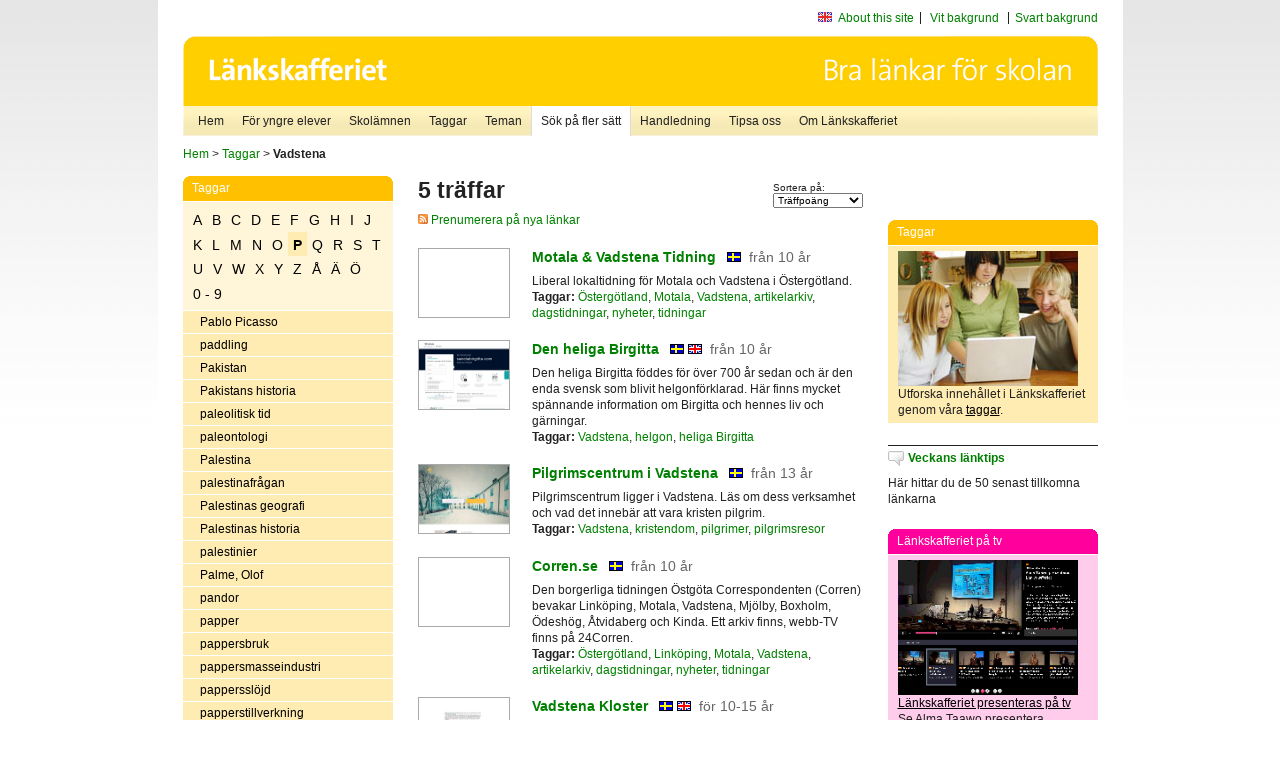

--- FILE ---
content_type: text/html
request_url: http://poasdebian.stacken.kth.se/v2/cgi-bin/search.cgi?mode=keywords&pattern=Vadstena&tag=P
body_size: 8516
content:
	<!DOCTYPE html PUBLIC "-//W3C//DTD XHTML 1.0 Transitional//EN" "http://www.w3.org/TR/xhtml1/DTD/xhtml1-transitional.dtd">
	<html xmlns="http://www.w3.org/1999/xhtml">
	<head>
<meta http-equiv="Content-Type" content="text/html; charset=iso-8859-1" />
<style type="text/css" media="screen">@import url("/v2/css/master_screen.css");</style>
<!--[if lt IE 7]>
	<link rel="stylesheet" type="text/css" href="/v2/css/master_ie6.css" media="screen">
<![endif]-->


<link rel="stylesheet" type="text/css" href="/v2/css/agoodid_edit.css" />
<style type="text/css" media="screen">
	@import url("/v2/css/agoodid_edit2.css");
</style>

<link rel="alternate stylesheet" type="text/css" media="screen" title="black-theme" href="/v2/css/agoodid_black.css" />

<!-- <script src="/v2/includes/analytics.js" type="text/javascript"></script> -->

<script src="/v2/includes/styleswitch.js" type="text/javascript">


/***********************************************
* Style Sheet Switcher v1.1- © Dynamic Drive DHTML code library (www.dynamicdrive.com)
* This notice MUST stay intact for legal use
* Visit Dynamic Drive at http://www.dynamicdrive.com/ for this script and 100s more
***********************************************/
</script>
<script type="text/javascript">
	function printerFriendlyOpen(URL)
		{
			printWindow = window.open(URL,'utskriftsvanlig','toolbar=no,directories=no,location=no,status=no,menubar=yes,scrollbars=yes,resizable=yes,copyhistory=no,width=668,height=600');
		       printWindow.focus();
		}
</script>
<script type="text/javascript">

  var _gaq = _gaq || [];
  _gaq.push(['_setAccount', 'UA-24364567-1']);
  _gaq.push(['_setDomainName', '.lankskafferiet.org']);
  _gaq.push(['_trackPageview']);

  (function() {
    var ga = document.createElement('script'); ga.type = 'text/javascript'; ga.async = true;
    ga.src = ('https:' == document.location.protocol ? 'https://ssl' : 'http://www') + '.google-analytics.com/ga.js';
    var s = document.getElementsByTagName('script')[0]; s.parentNode.insertBefore(ga, s);
  })();

</script>
<script type="text/javascript">
  function recordOutboundLink(link, category, action) {
    _gat._getTrackerByName()._trackEvent(category, action);
    setTimeout('', 100);
  }
</script>
  <title>Länkskafferiet - Sökresultat</title>

  <meta name="DC.Title" content="Sökresultat" />
	<link rel="SCHEMA.dc" href="http://www.dublincore.org/documents/dces/" />
    <meta name="DC.Identifier" content="http://poasdebian.stacken.kth.se/v2/cgi-bin/search.cgi?mode=keywords&pattern=Vadstena&tag=P" />
    <meta name="DC.Creator" content="Skolverket" />
    <meta name="DC.Subject" content="informations&aring;tervinning" />
    <meta name="DC.Subject" content="informationsk&auml;llor p&aring; Internet" />
    <meta name="DC.Subject" content="informationss&ouml;kning" />
    <meta name="DC.Subject" content="kvalitetsgranskade webbplatser" />
    <meta name="DC.Subject" content="l&auml;nklistor" />
    <meta name="DC.Subject" content="l&auml;nksamling" />
    <meta name="DC.Subject" content="l&auml;nktips" />
    <meta name="DC.Subject" content="s&ouml;kmotor" />
    <meta name="DC.Subject" content="s&ouml;ktj&auml;nst" />
    <meta name="DC.Subject" content="skol&auml;mnen" />
    <meta name="DC.Subject" content="&auml;mnessorterade l&auml;nkar" />
    <meta name="DC.Description" content="L&auml;nkskafferiet &auml;r Sveriges nationella &auml;mnesportal och &auml;r en del av det svenska Skoldatan&auml;tet, som drivs av Skolverket. Alla l&auml;nkar som beskrivs i databasen &auml;r granskade och utvalda f&ouml;r att vara till hj&auml;lp i skolarbetet, fr&auml;mst f&ouml;r elever mellan 10 och 15 &aring;r." />
    <meta name="DC.Publisher" content="Skolverket" />
    <meta name="DC.Date" scheme="W3CDTF" content="1995-06-12" />
    <meta name="DC.Type" scheme="DCMIType" content="Text" />
    <meta name="DC.Format" scheme="IMT" content="text/html" />
    <link rel="SCHEMA.imt" href="http://sunsite.auc.dk/RFC/rfc/rfc2046.html" />
    <meta name="DC.Language" scheme="ISO639-2" content="swe" />
    <meta name="DC.Relation.IsPartOf" scheme="URI" content="http://mktest.educ.umu.se" />
    <meta name="DC.Rights" content="Copyright &copy; 1996-2026 Skolverket" />

  </head>    
  <body>
  <div id="container">
	<div id="globalInfo">
<div id="siteNav">
<!--
		<a href="http://www.skolverket.se"><img class="mysk-logo" alt="" src="/v2/images/spacer.gif" height="18" width="81" /></a>
	
	<div id="breadcrumb">
		<a href="http://www.skolverket.se/itiskolan">
					&gt; IT i skolan</a>
			&gt; <a class="last" href="/">
					Länkskafferiet</a>

			</div>
-->
<ul id="search">
			</li>
	<li class="english">
            	<a href="/om/in_english/">
					About this site</a>			</li>
<!--
<li class="lyssna">
				<a href='http://spoxy4.insipio.com/generator/se/lankskafferiet.org/'  class="ISI_REMOVE" accesskey="L" target="_top">Lyssna</a>

			</li>
-->
<li class="standard-layout">
		<a href="javascript:chooseStyle('none', 60)" checked="checked">Vit bakgrund</a>
			</li>
		<li class="black-layout">
		<a href="javascript:chooseStyle('black-theme', 60)">Svart bakgrund</a>
			</li>
</ul>
			
</div>	
<div id="globalNav">
			<img width="915" height="100" border="0" alt="Länkskafferiet - kvalitetsgranskade länkar för skolarbetet" src='/v2/images/ls-toppbild-080214.gif' usemap="#HeadMap"/>
	<map id ="HeadMap"
		 name="HeadMap">
	<area shape="rect" alt='' title='Länkskafferiet - kvalitetsgranskade länkar för skolarbetet' coords="10,10,200,58" href='/v2/'/>
	</map>				
		<div id="corners-bigimage"></div>
			<div id="ul-background"></div>
			<ul>
<li class='catul-category catul-category-147'><a href='/v2/'>Hem</a></li>
<li class='catul-category catul-category-220'><a href='/ugglor/'>F&ouml;r yngre elever</a></li>
<li class='catul-category catul-category-260'><a href='/amnen/'>Skolämnen</a></li>
<li class='catul-category catul-category-148'><a href='/v2/cgi-bin/keywords.cgi'>Taggar</a></li>
<li class='catul-category catul-category-217'><a href='/teman/'>Teman</a></li>
<li class='active catul-category catul-category-217'><a href='/v2/cgi-bin/search.cgi?form=advanced'>S&ouml;k p&aring; fler s&auml;tt</a></li>
<li class='catul-category catul-category-244'><a href='/for-larare/'>Handledning</a></li>
<li class='catul-category catul-category-242'><a href='/tipsa-oss/'>Tipsa oss</a></li>
<li class='catul-category catul-category-240'><a class='active' href='/om/'>Om Länkskafferiet</a></li>
			</ul>
		</div>
		
    </div>
	<div class="nav-breadcrumbs">
		<p><a href="/">Hem</a> &gt; <a href="/v2/cgi-bin/keywords.cgi">Taggar</a> &gt; <strong>Vadstena</strong></p>
	</div>
	
	<div id="localNav">
		<div class="module-nav color-yellow">
			<h5>Taggar</h5>
          <ul class="tags-nav">
<li><a href="/v2/cgi-bin/search.cgi?mode=keywords&pattern=Vadstena&tag=A">A</a></li><li><a href="/v2/cgi-bin/search.cgi?mode=keywords&pattern=Vadstena&tag=B">B</a></li><li><a href="/v2/cgi-bin/search.cgi?mode=keywords&pattern=Vadstena&tag=C">C</a></li><li><a href="/v2/cgi-bin/search.cgi?mode=keywords&pattern=Vadstena&tag=D">D</a></li><li><a href="/v2/cgi-bin/search.cgi?mode=keywords&pattern=Vadstena&tag=E">E</a></li><li><a href="/v2/cgi-bin/search.cgi?mode=keywords&pattern=Vadstena&tag=F">F</a></li><li><a href="/v2/cgi-bin/search.cgi?mode=keywords&pattern=Vadstena&tag=G">G</a></li><li><a href="/v2/cgi-bin/search.cgi?mode=keywords&pattern=Vadstena&tag=H">H</a></li><li><a href="/v2/cgi-bin/search.cgi?mode=keywords&pattern=Vadstena&tag=I">I</a></li><li><a href="/v2/cgi-bin/search.cgi?mode=keywords&pattern=Vadstena&tag=J">J</a></li><li><a href="/v2/cgi-bin/search.cgi?mode=keywords&pattern=Vadstena&tag=K">K</a></li><li><a href="/v2/cgi-bin/search.cgi?mode=keywords&pattern=Vadstena&tag=L">L</a></li><li><a href="/v2/cgi-bin/search.cgi?mode=keywords&pattern=Vadstena&tag=M">M</a></li><li><a href="/v2/cgi-bin/search.cgi?mode=keywords&pattern=Vadstena&tag=N">N</a></li><li><a href="/v2/cgi-bin/search.cgi?mode=keywords&pattern=Vadstena&tag=O">O</a></li><li class='selected'><a href="/v2/cgi-bin/search.cgi?mode=keywords&pattern=Vadstena&tag=P">P</a></li><li><a href="/v2/cgi-bin/search.cgi?mode=keywords&pattern=Vadstena&tag=Q">Q</a></li><li><a href="/v2/cgi-bin/search.cgi?mode=keywords&pattern=Vadstena&tag=R">R</a></li><li><a href="/v2/cgi-bin/search.cgi?mode=keywords&pattern=Vadstena&tag=S">S</a></li><li><a href="/v2/cgi-bin/search.cgi?mode=keywords&pattern=Vadstena&tag=T">T</a></li><li><a href="/v2/cgi-bin/search.cgi?mode=keywords&pattern=Vadstena&tag=U">U</a></li><li><a href="/v2/cgi-bin/search.cgi?mode=keywords&pattern=Vadstena&tag=V">V</a></li><li><a href="/v2/cgi-bin/search.cgi?mode=keywords&pattern=Vadstena&tag=W">W</a></li><li><a href="/v2/cgi-bin/search.cgi?mode=keywords&pattern=Vadstena&tag=X">X</a></li><li><a href="/v2/cgi-bin/search.cgi?mode=keywords&pattern=Vadstena&tag=Y">Y</a></li><li><a href="/v2/cgi-bin/search.cgi?mode=keywords&pattern=Vadstena&tag=Z">Z</a></li><li><a href="/v2/cgi-bin/search.cgi?mode=keywords&pattern=Vadstena&tag=%C5">Å</a></li><li><a href="/v2/cgi-bin/search.cgi?mode=keywords&pattern=Vadstena&tag=%C4">Ä</a></li><li><a href="/v2/cgi-bin/search.cgi?mode=keywords&pattern=Vadstena&tag=%D6">Ö</a></li><li><a href="/v2/cgi-bin/search.cgi?mode=keywords&pattern=Vadstena&tag=0%20-%209">0 - 9</a></li>		</ul>
		<br class="clearer" />
            <ul>
<li class="catul-article"><a href="/v2/cgi-bin/search.cgi?mode=keywords;pattern=Pablo%20Picasso" target="_blank">Pablo Picasso</a> </li><li class="catul-article"><a href="/v2/cgi-bin/search.cgi?mode=keywords;pattern=paddling" target="_blank">paddling</a> </li><li class="catul-article"><a href="/v2/cgi-bin/search.cgi?mode=keywords;pattern=Pakistan" target="_blank">Pakistan</a> </li><li class="catul-article"><a href="/v2/cgi-bin/search.cgi?mode=keywords;pattern=Pakistans%20historia" target="_blank">Pakistans historia</a> </li><li class="catul-article"><a href="/v2/cgi-bin/search.cgi?mode=keywords;pattern=paleolitisk%20tid" target="_blank">paleolitisk tid</a> </li><li class="catul-article"><a href="/v2/cgi-bin/search.cgi?mode=keywords;pattern=paleontologi" target="_blank">paleontologi</a> </li><li class="catul-article"><a href="/v2/cgi-bin/search.cgi?mode=keywords;pattern=Palestina" target="_blank">Palestina</a> </li><li class="catul-article"><a href="/v2/cgi-bin/search.cgi?mode=keywords;pattern=palestinafr%E5gan" target="_blank">palestinafrågan</a> </li><li class="catul-article"><a href="/v2/cgi-bin/search.cgi?mode=keywords;pattern=Palestinas%20geografi" target="_blank">Palestinas geografi</a> </li><li class="catul-article"><a href="/v2/cgi-bin/search.cgi?mode=keywords;pattern=Palestinas%20historia" target="_blank">Palestinas historia</a> </li><li class="catul-article"><a href="/v2/cgi-bin/search.cgi?mode=keywords;pattern=palestinier" target="_blank">palestinier</a> </li><li class="catul-article"><a href="/v2/cgi-bin/search.cgi?mode=keywords;pattern=Palme%2C%20Olof" target="_blank">Palme, Olof</a> </li><li class="catul-article"><a href="/v2/cgi-bin/search.cgi?mode=keywords;pattern=pandor" target="_blank">pandor</a> </li><li class="catul-article"><a href="/v2/cgi-bin/search.cgi?mode=keywords;pattern=papper" target="_blank">papper</a> </li><li class="catul-article"><a href="/v2/cgi-bin/search.cgi?mode=keywords;pattern=pappersbruk" target="_blank">pappersbruk</a> </li><li class="catul-article"><a href="/v2/cgi-bin/search.cgi?mode=keywords;pattern=pappersmasseindustri" target="_blank">pappersmasseindustri</a> </li><li class="catul-article"><a href="/v2/cgi-bin/search.cgi?mode=keywords;pattern=papperssl%F6jd" target="_blank">pappersslöjd</a> </li><li class="catul-article"><a href="/v2/cgi-bin/search.cgi?mode=keywords;pattern=papperstillverkning" target="_blank">papperstillverkning</a> </li><li class="catul-article"><a href="/v2/cgi-bin/search.cgi?mode=keywords;pattern=Paralympics" target="_blank">Paralympics</a> </li><li class="catul-article"><a href="/v2/cgi-bin/search.cgi?mode=keywords;pattern=paranormala%20fenomen" target="_blank">paranormala fenomen</a> </li><li class="catul-article"><a href="/v2/cgi-bin/search.cgi?mode=keywords;pattern=Paris" target="_blank">Paris</a> </li><li class="catul-article"><a href="/v2/cgi-bin/search.cgi?mode=keywords;pattern=Parkinsons%20sjukdom" target="_blank">Parkinsons sjukdom</a> </li><li class="catul-article"><a href="/v2/cgi-bin/search.cgi?mode=keywords;pattern=parlament" target="_blank">parlament</a> </li><li class="catul-article"><a href="/v2/cgi-bin/search.cgi?mode=keywords;pattern=parlamentarism" target="_blank">parlamentarism</a> </li><li class="catul-article"><a href="/v2/cgi-bin/search.cgi?mode=keywords;pattern=partikelacceleration" target="_blank">partikelacceleration</a> </li><li class="catul-article"><a href="/v2/cgi-bin/search.cgi?mode=keywords;pattern=partikelfysik" target="_blank">partikelfysik</a> </li><li class="catul-article"><a href="/v2/cgi-bin/search.cgi?mode=keywords;pattern=passiv%20r%F6kning" target="_blank">passiv rökning</a> </li><li class="catul-article"><a href="/v2/cgi-bin/search.cgi?mode=keywords;pattern=patent" target="_blank">patent</a> </li><li class="catul-article"><a href="/v2/cgi-bin/search.cgi?mode=keywords;pattern=patientinformation" target="_blank">patientinformation</a> </li><li class="catul-article"><a href="/v2/cgi-bin/search.cgi?mode=keywords;pattern=Paul%20C%E9zanne" target="_blank">Paul Cézanne</a> </li><li class="catul-article"><a href="/v2/cgi-bin/search.cgi?mode=keywords;pattern=Paul%20Gauguin" target="_blank">Paul Gauguin</a> </li><li class="catul-article"><a href="/v2/cgi-bin/search.cgi?mode=keywords;pattern=PC" target="_blank">PC</a> </li><li class="catul-article"><a href="/v2/cgi-bin/search.cgi?mode=keywords;pattern=pengar" target="_blank">pengar</a> </li><li class="catul-article"><a href="/v2/cgi-bin/search.cgi?mode=keywords;pattern=penicillin" target="_blank">penicillin</a> </li><li class="catul-article"><a href="/v2/cgi-bin/search.cgi?mode=keywords;pattern=peninngv%E4sen" target="_blank">peninngväsen</a> </li><li class="catul-article"><a href="/v2/cgi-bin/search.cgi?mode=keywords;pattern=penningv%E4rde" target="_blank">penningvärde</a> </li><li class="catul-article"><a href="/v2/cgi-bin/search.cgi?mode=keywords;pattern=penningv%E4sen" target="_blank">penningväsen</a> </li><li class="catul-article"><a href="/v2/cgi-bin/search.cgi?mode=keywords;pattern=pension" target="_blank">pension</a> </li><li class="catul-article"><a href="/v2/cgi-bin/search.cgi?mode=keywords;pattern=pepparkakor" target="_blank">pepparkakor</a> </li><li class="catul-article"><a href="/v2/cgi-bin/search.cgi?mode=keywords;pattern=pepparkakshus" target="_blank">pepparkakshus</a> </li><li class="catul-article"><a href="/v2/cgi-bin/search.cgi?mode=keywords;pattern=performance" target="_blank">performance</a> </li><li class="catul-article"><a href="/v2/cgi-bin/search.cgi?mode=keywords;pattern=periodika" target="_blank">periodika</a> </li><li class="catul-article"><a href="/v2/cgi-bin/search.cgi?mode=keywords;pattern=periodiska%20systemet" target="_blank">periodiska systemet</a> </li><li class="catul-article"><a href="/v2/cgi-bin/search.cgi?mode=keywords;pattern=permittenttrafiken%201940-43" target="_blank">permittenttrafiken 1940-43</a> </li><li class="catul-article"><a href="/v2/cgi-bin/search.cgi?mode=keywords;pattern=perserkrigen" target="_blank">perserkrigen</a> </li><li class="catul-article"><a href="/v2/cgi-bin/search.cgi?mode=keywords;pattern=persisk%20litteraturhistoria" target="_blank">persisk litteraturhistoria</a> </li><li class="catul-article"><a href="/v2/cgi-bin/search.cgi?mode=keywords;pattern=persiska" target="_blank">persiska</a> </li><li class="catul-article"><a href="/v2/cgi-bin/search.cgi?mode=keywords;pattern=persondatorer" target="_blank">persondatorer</a> </li><li class="catul-article"><a href="/v2/cgi-bin/search.cgi?mode=keywords;pattern=persondatorer%20" target="_blank">persondatorer </a> </li><li class="catul-article"><a href="/v2/cgi-bin/search.cgi?mode=keywords;pattern=personlig%20integritet" target="_blank">personlig integritet</a> </li><li class="catul-article"><a href="/v2/cgi-bin/search.cgi?mode=keywords;pattern=personnummer" target="_blank">personnummer</a> </li><li class="catul-article"><a href="/v2/cgi-bin/search.cgi?mode=keywords;pattern=personregister" target="_blank">personregister</a> </li><li class="catul-article"><a href="/v2/cgi-bin/search.cgi?mode=keywords;pattern=personuppgiftslagen" target="_blank">personuppgiftslagen</a> </li><li class="catul-article"><a href="/v2/cgi-bin/search.cgi?mode=keywords;pattern=perukmakeri" target="_blank">perukmakeri</a> </li><li class="catul-article"><a href="/v2/cgi-bin/search.cgi?mode=keywords;pattern=pest" target="_blank">pest</a> </li><li class="catul-article"><a href="/v2/cgi-bin/search.cgi?mode=keywords;pattern=Peter%20Englund" target="_blank">Peter Englund</a> </li><li class="catul-article"><a href="/v2/cgi-bin/search.cgi?mode=keywords;pattern=pH-v%E4rde" target="_blank">pH-värde</a> </li><li class="catul-article"><a href="/v2/cgi-bin/search.cgi?mode=keywords;pattern=Philip%20Pullman" target="_blank">Philip Pullman</a> </li><li class="catul-article"><a href="/v2/cgi-bin/search.cgi?mode=keywords;pattern=Photoshop" target="_blank">Photoshop</a> </li><li class="catul-article"><a href="/v2/cgi-bin/search.cgi?mode=keywords;pattern=piano" target="_blank">piano</a> </li><li class="catul-article"><a href="/v2/cgi-bin/search.cgi?mode=keywords;pattern=Picasso%2C%20Pablo" target="_blank">Picasso, Pablo</a> </li><li class="catul-article"><a href="/v2/cgi-bin/search.cgi?mode=keywords;pattern=Pictor%20Albertus" target="_blank">Pictor Albertus</a> </li><li class="catul-article"><a href="/v2/cgi-bin/search.cgi?mode=keywords;pattern=pilgrimer" target="_blank">pilgrimer</a> </li><li class="catul-article"><a href="/v2/cgi-bin/search.cgi?mode=keywords;pattern=pilgrimsf%E4rder" target="_blank">pilgrimsfärder</a> </li><li class="catul-article"><a href="/v2/cgi-bin/search.cgi?mode=keywords;pattern=pilgrimsresor" target="_blank">pilgrimsresor</a> </li><li class="catul-article"><a href="/v2/cgi-bin/search.cgi?mode=keywords;pattern=pingis" target="_blank">pingis</a> </li><li class="catul-article"><a href="/v2/cgi-bin/search.cgi?mode=keywords;pattern=Pingstr%F6relsen" target="_blank">Pingströrelsen</a> </li><li class="catul-article"><a href="/v2/cgi-bin/search.cgi?mode=keywords;pattern=pingstv%E4nner" target="_blank">pingstvänner</a> </li><li class="catul-article"><a href="/v2/cgi-bin/search.cgi?mode=keywords;pattern=pirater" target="_blank">pirater</a> </li><li class="catul-article"><a href="/v2/cgi-bin/search.cgi?mode=keywords;pattern=Piratpartiet" target="_blank">Piratpartiet</a> </li><li class="catul-article"><a href="/v2/cgi-bin/search.cgi?mode=keywords;pattern=pisksn%E4rtskador" target="_blank">pisksnärtskador</a> </li><li class="catul-article"><a href="/v2/cgi-bin/search.cgi?mode=keywords;pattern=pistolskytte" target="_blank">pistolskytte</a> </li><li class="catul-article"><a href="/v2/cgi-bin/search.cgi?mode=keywords;pattern=planetarier" target="_blank">planetarier</a> </li><li class="catul-article"><a href="/v2/cgi-bin/search.cgi?mode=keywords;pattern=planeter" target="_blank">planeter</a> </li><li class="catul-article"><a href="/v2/cgi-bin/search.cgi?mode=keywords;pattern=planetsystemet" target="_blank">planetsystemet</a> </li><li class="catul-article"><a href="/v2/cgi-bin/search.cgi?mode=keywords;pattern=plasmafysik" target="_blank">plasmafysik</a> </li><li class="catul-article"><a href="/v2/cgi-bin/search.cgi?mode=keywords;pattern=plaster" target="_blank">plaster</a> </li><li class="catul-article"><a href="/v2/cgi-bin/search.cgi?mode=keywords;pattern=plaster%20som%20byggnadsmaterial" target="_blank">plaster som byggnadsmaterial</a> </li><li class="catul-article"><a href="/v2/cgi-bin/search.cgi?mode=keywords;pattern=plastindustri" target="_blank">plastindustri</a> </li><li class="catul-article"><a href="/v2/cgi-bin/search.cgi?mode=keywords;pattern=plastkonstruktioner" target="_blank">plastkonstruktioner</a> </li><li class="catul-article"><a href="/v2/cgi-bin/search.cgi?mode=keywords;pattern=platt-tektonik" target="_blank">platt-tektonik</a> </li><li class="catul-article"><a href="/v2/cgi-bin/search.cgi?mode=keywords;pattern=Pluto" target="_blank">Pluto</a> </li><li class="catul-article"><a href="/v2/cgi-bin/search.cgi?mode=keywords;pattern=poddradio" target="_blank">poddradio</a> </li><li class="catul-article"><a href="/v2/cgi-bin/search.cgi?mode=keywords;pattern=podds%E4ndning" target="_blank">poddsändning</a> </li><li class="catul-article"><a href="/v2/cgi-bin/search.cgi?mode=keywords;pattern=poesi" target="_blank">poesi</a> </li><li class="catul-article"><a href="/v2/cgi-bin/search.cgi?mode=keywords;pattern=poeter" target="_blank">poeter</a> </li><li class="catul-article"><a href="/v2/cgi-bin/search.cgi?mode=keywords;pattern=poetiska%20Eddan" target="_blank">poetiska Eddan</a> </li><li class="catul-article"><a href="/v2/cgi-bin/search.cgi?mode=keywords;pattern=polarexpeditioner" target="_blank">polarexpeditioner</a> </li><li class="catul-article"><a href="/v2/cgi-bin/search.cgi?mode=keywords;pattern=polarisation" target="_blank">polarisation</a> </li><li class="catul-article"><a href="/v2/cgi-bin/search.cgi?mode=keywords;pattern=polarl%E4nderna" target="_blank">polarländerna</a> </li><li class="catul-article"><a href="/v2/cgi-bin/search.cgi?mode=keywords;pattern=Polarpriset" target="_blank">Polarpriset</a> </li><li class="catul-article"><a href="/v2/cgi-bin/search.cgi?mode=keywords;pattern=Polen" target="_blank">Polen</a> </li><li class="catul-article"><a href="/v2/cgi-bin/search.cgi?mode=keywords;pattern=Polens%20geografi" target="_blank">Polens geografi</a> </li><li class="catul-article"><a href="/v2/cgi-bin/search.cgi?mode=keywords;pattern=Polens%20historia" target="_blank">Polens historia</a> </li><li class="catul-article"><a href="/v2/cgi-bin/search.cgi?mode=keywords;pattern=Polhem%2C%20Christopher" target="_blank">Polhem, Christopher</a> </li><li class="catul-article"><a href="/v2/cgi-bin/search.cgi?mode=keywords;pattern=polio" target="_blank">polio</a> </li><li class="catul-article"><a href="/v2/cgi-bin/search.cgi?mode=keywords;pattern=polisarbete" target="_blank">polisarbete</a> </li><li class="catul-article"><a href="/v2/cgi-bin/search.cgi?mode=keywords;pattern=poliser" target="_blank">poliser</a> </li><li class="catul-article"><a href="/v2/cgi-bin/search.cgi?mode=keywords;pattern=polisv%E4sen" target="_blank">polisväsen</a> </li><li class="catul-article"><a href="/v2/cgi-bin/search.cgi?mode=keywords;pattern=politik" target="_blank">politik</a> </li><li class="catul-article"><a href="/v2/cgi-bin/search.cgi?mode=keywords;pattern=politiker" target="_blank">politiker</a> </li><li class="catul-article"><a href="/v2/cgi-bin/search.cgi?mode=keywords;pattern=politisk%20teater" target="_blank">politisk teater</a> </li><li class="catul-article"><a href="/v2/cgi-bin/search.cgi?mode=keywords;pattern=politiska%20ledare" target="_blank">politiska ledare</a> </li><li class="catul-article"><a href="/v2/cgi-bin/search.cgi?mode=keywords;pattern=politiska%20partier" target="_blank">politiska partier</a> </li><li class="catul-article"><a href="/v2/cgi-bin/search.cgi?mode=keywords;pattern=politiska%20ungdomsf%F6rbund" target="_blank">politiska ungdomsförbund</a> </li><li class="catul-article"><a href="/v2/cgi-bin/search.cgi?mode=keywords;pattern=pollen" target="_blank">pollen</a> </li><li class="catul-article"><a href="/v2/cgi-bin/search.cgi?mode=keywords;pattern=pollenallergi" target="_blank">pollenallergi</a> </li><li class="catul-article"><a href="/v2/cgi-bin/search.cgi?mode=keywords;pattern=pollenprognoser" target="_blank">pollenprognoser</a> </li><li class="catul-article"><a href="/v2/cgi-bin/search.cgi?mode=keywords;pattern=polska" target="_blank">polska</a> </li><li class="catul-article"><a href="/v2/cgi-bin/search.cgi?mode=keywords;pattern=polyeder" target="_blank">polyeder</a> </li><li class="catul-article"><a href="/v2/cgi-bin/search.cgi?mode=keywords;pattern=Pompeji" target="_blank">Pompeji</a> </li><li class="catul-article"><a href="/v2/cgi-bin/search.cgi?mode=keywords;pattern=pop" target="_blank">pop</a> </li><li class="catul-article"><a href="/v2/cgi-bin/search.cgi?mode=keywords;pattern=popkonst" target="_blank">popkonst</a> </li><li class="catul-article"><a href="/v2/cgi-bin/search.cgi?mode=keywords;pattern=popul%E4rlitteratur" target="_blank">populärlitteratur</a> </li><li class="catul-article"><a href="/v2/cgi-bin/search.cgi?mode=keywords;pattern=popul%E4rmusik" target="_blank">populärmusik</a> </li><li class="catul-article"><a href="/v2/cgi-bin/search.cgi?mode=keywords;pattern=Portugal" target="_blank">Portugal</a> </li><li class="catul-article"><a href="/v2/cgi-bin/search.cgi?mode=keywords;pattern=portugisiska" target="_blank">portugisiska</a> </li><li class="catul-article"><a href="/v2/cgi-bin/search.cgi?mode=keywords;pattern=Posten" target="_blank">Posten</a> </li><li class="catul-article"><a href="/v2/cgi-bin/search.cgi?mode=keywords;pattern=postv%E4sen" target="_blank">postväsen</a> </li><li class="catul-article"><a href="/v2/cgi-bin/search.cgi?mode=keywords;pattern=Prado" target="_blank">Prado</a> </li><li class="catul-article"><a href="/v2/cgi-bin/search.cgi?mode=keywords;pattern=Prag" target="_blank">Prag</a> </li><li class="catul-article"><a href="/v2/cgi-bin/search.cgi?mode=keywords;pattern=praktik" target="_blank">praktik</a> </li><li class="catul-article"><a href="/v2/cgi-bin/search.cgi?mode=keywords;pattern=prao" target="_blank">prao</a> </li><li class="catul-article"><a href="/v2/cgi-bin/search.cgi?mode=keywords;pattern=presentationsteknik" target="_blank">presentationsteknik</a> </li><li class="catul-article"><a href="/v2/cgi-bin/search.cgi?mode=keywords;pattern=presidenter" target="_blank">presidenter</a> </li><li class="catul-article"><a href="/v2/cgi-bin/search.cgi?mode=keywords;pattern=Presley%2C%20Elvis" target="_blank">Presley, Elvis</a> </li><li class="catul-article"><a href="/v2/cgi-bin/search.cgi?mode=keywords;pattern=press" target="_blank">press</a> </li><li class="catul-article"><a href="/v2/cgi-bin/search.cgi?mode=keywords;pattern=pressetik" target="_blank">pressetik</a> </li><li class="catul-article"><a href="/v2/cgi-bin/search.cgi?mode=keywords;pattern=pressfrihet" target="_blank">pressfrihet</a> </li><li class="catul-article"><a href="/v2/cgi-bin/search.cgi?mode=keywords;pattern=preventivmedel" target="_blank">preventivmedel</a> </li><li class="catul-article"><a href="/v2/cgi-bin/search.cgi?mode=keywords;pattern=primater" target="_blank">primater</a> </li><li class="catul-article"><a href="/v2/cgi-bin/search.cgi?mode=keywords;pattern=primtal" target="_blank">primtal</a> </li><li class="catul-article"><a href="/v2/cgi-bin/search.cgi?mode=keywords;pattern=prisstabilitet" target="_blank">prisstabilitet</a> </li><li class="catul-article"><a href="/v2/cgi-bin/search.cgi?mode=keywords;pattern=privatekonomi" target="_blank">privatekonomi</a> </li><li class="catul-article"><a href="/v2/cgi-bin/search.cgi?mode=keywords;pattern=programmering" target="_blank">programmering</a> </li><li class="catul-article"><a href="/v2/cgi-bin/search.cgi?mode=keywords;pattern=programvara" target="_blank">programvara</a> </li><li class="catul-article"><a href="/v2/cgi-bin/search.cgi?mode=keywords;pattern=projektarbete" target="_blank">projektarbete</a> </li><li class="catul-article"><a href="/v2/cgi-bin/search.cgi?mode=keywords;pattern=prosa" target="_blank">prosa</a> </li><li class="catul-article"><a href="/v2/cgi-bin/search.cgi?mode=keywords;pattern=Provence" target="_blank">Provence</a> </li><li class="catul-article"><a href="/v2/cgi-bin/search.cgi?mode=keywords;pattern=provr%F6rsbefruktning" target="_blank">provrörsbefruktning</a> </li><li class="catul-article"><a href="/v2/cgi-bin/search.cgi?mode=keywords;pattern=PRV" target="_blank">PRV</a> </li><li class="catul-article"><a href="/v2/cgi-bin/search.cgi?mode=keywords;pattern=psoriasis" target="_blank">psoriasis</a> </li><li class="catul-article"><a href="/v2/cgi-bin/search.cgi?mode=keywords;pattern=psykiatri" target="_blank">psykiatri</a> </li><li class="catul-article"><a href="/v2/cgi-bin/search.cgi?mode=keywords;pattern=psykisk%20barn-%20och%20ungdomsv%E5rd" target="_blank">psykisk barn- och ungdomsvård</a> </li><li class="catul-article"><a href="/v2/cgi-bin/search.cgi?mode=keywords;pattern=psykisk%20h%E4lsa" target="_blank">psykisk hälsa</a> </li><li class="catul-article"><a href="/v2/cgi-bin/search.cgi?mode=keywords;pattern=psykiska%20sjukdomar" target="_blank">psykiska sjukdomar</a> </li><li class="catul-article"><a href="/v2/cgi-bin/search.cgi?mode=keywords;pattern=psykoanalys" target="_blank">psykoanalys</a> </li><li class="catul-article"><a href="/v2/cgi-bin/search.cgi?mode=keywords;pattern=psykologer" target="_blank">psykologer</a> </li><li class="catul-article"><a href="/v2/cgi-bin/search.cgi?mode=keywords;pattern=psykologi" target="_blank">psykologi</a> </li><li class="catul-article"><a href="/v2/cgi-bin/search.cgi?mode=keywords;pattern=psykologiskt%20f%F6rsvar" target="_blank">psykologiskt försvar</a> </li><li class="catul-article"><a href="/v2/cgi-bin/search.cgi?mode=keywords;pattern=psykoser" target="_blank">psykoser</a> </li><li class="catul-article"><a href="/v2/cgi-bin/search.cgi?mode=keywords;pattern=psykoterapi" target="_blank">psykoterapi</a> </li><li class="catul-article"><a href="/v2/cgi-bin/search.cgi?mode=keywords;pattern=puberteten" target="_blank">puberteten</a> </li><li class="catul-article"><a href="/v2/cgi-bin/search.cgi?mode=keywords;pattern=public%20service" target="_blank">public service</a> </li><li class="catul-article"><a href="/v2/cgi-bin/search.cgi?mode=keywords;pattern=PUL" target="_blank">PUL</a> </li><li class="catul-article"><a href="/v2/cgi-bin/search.cgi?mode=keywords;pattern=Pullman%2C%20Philip" target="_blank">Pullman, Philip</a> </li><li class="catul-article"><a href="/v2/cgi-bin/search.cgi?mode=keywords;pattern=punjabi" target="_blank">punjabi</a> </li><li class="catul-article"><a href="/v2/cgi-bin/search.cgi?mode=keywords;pattern=punktskrift" target="_blank">punktskrift</a> </li><li class="catul-article"><a href="/v2/cgi-bin/search.cgi?mode=keywords;pattern=punktskriftsb%F6cker" target="_blank">punktskriftsböcker</a> </li><li class="catul-article"><a href="/v2/cgi-bin/search.cgi?mode=keywords;pattern=pyramiderna-Egypten" target="_blank">pyramiderna-Egypten</a> </li><li class="catul-article"><a href="/v2/cgi-bin/search.cgi?mode=keywords;pattern=Pyren%E9erna" target="_blank">Pyrenéerna</a> </li><li class="catul-article"><a href="/v2/cgi-bin/search.cgi?mode=keywords;pattern=pyssel" target="_blank">pyssel</a> </li><li class="catul-article"><a href="/v2/cgi-bin/search.cgi?mode=keywords;pattern=p%E5sken" target="_blank">påsken</a> </li><li class="catul-article"><a href="/v2/cgi-bin/search.cgi?mode=keywords;pattern=P%E5sk%F6n" target="_blank">Påskön</a> </li><li class="catul-article"><a href="/v2/cgi-bin/search.cgi?mode=keywords;pattern=p%E5ved%F6met" target="_blank">påvedömet</a> </li>             </ul>
			<div class="bottom"></div>
		</div>
	
		<div class="module-line">
			<h5 class="comment icon">Tipsa oss</h5>
			<p>Har du ett bra tips på en länk? <a href="/tipsa-oss">Tipsa oss!</a></p>
		</div>

		<div class="module-line">
			<h5><a class="external icon" href="http://kollakallan.skolverket.se/kallkritik/lathund/" target="_blank">Kolla Källan</a></h5>
			<p>Lär dig mer om källkritik på Kolla Källan</p>
		</div>
		
		<div class="module-line">
			<h5 class="rss icon">Nyhetsflöde (RSS)</h5>
			<p>F&aring; senaste nytt direkt till din webbl&auml;sare, intran&auml;t eller webbplats.<br /><a href="/om/importera_nyheter/" title="Alla nyhetsfl&ouml;den fr&aring;n L&auml;nkskafferiet och It f&ouml;r pedagoger samt en beskrivning av hur du kan h&auml;mta nyhetsfl&ouml;den">Se alla nyhetsflöden.</a></p>
		</div>
		
		
	    
	</div>
 
	<div id="content">
        <h1>5 träffar</h1>
        <div class="search-sortorder">
					Sortera på:
					<form action="" method="post">
						<select name="sort" onchange="this.form.submit();">
						
							<option selected="selected" value="relevans">Träffpoäng</option>
							<option  value="age">Ålder</option>
							<option  value="lang">Språk</option>
						</select>
						<!-- <input type="hidden" name="filterid" value="" />
	          			<input type="hidden" name="filterstring" value="" /> -->
	          			<input type="hidden" name="pattern" value="Vadstena" />
						<input type="hidden" name="mode" value="keywords" />
						<input type="hidden" name="page" value="" />
						<input type="hidden" name="form" value="simple" />
					</form>
				</div>
        <div class="lankskafferiet-hits">
			<p><a href="/rss/rss.html"><img src="/v2/images/feed-icon-10x10.jpg" alt="RSS"> Prenumerera på nya länkar</a></p>
            
              <!-- Hit nr : 0 -->
              <!--  Postid: 2027 -->
              <!--  Subject: AE -->
              <!--  Owner: Isabella Morkberg -->
              <!--  Aspect: Ingen aspekt -->
              <!--  Newlink: Nej -->
              <!--  Classification: Äc, Ä -->
              <!--  Keywords: tidningar, Östergötland, dagstidningar, Vadstena, Motala, nyheter, artikelarkiv -->
    	<div class="one-article">
     <div class="image"> <a href="https://mvt.se/nyheter/" onclick="javascript:recordOutboundLink(this, 'Outbound Links', this.href);" target="_blank"><img class="thumb" src="https://api.thumbalizr.com/?url=https://mvt.se/nyheter/&api_key=1PHdALkd1vQJS3lfQSK2zuRh&width=360&quality=90&encoding=jpg" alt="Motala &amp; Vadstena Tidning"  width="90" height="68" /><a></div>
      
				<div class="text">
					<h2><a href="https://mvt.se/nyheter/" onclick="javascript:recordOutboundLink(this, 'Outbound Links', this.href);" target="_blank">Motala &amp; Vadstena Tidning</a>
						<span class="language">&nbsp;<img src="/v2/images/flaggor/Svenska.gif" alt="Webbplatsen har innehåll på Svenska" onmouseover="window.status = 'Webbplatsen har innehåll på Svenska'" onmouseout="window.status = ''" border="0" height="10" width="14" /></span>
						<span class="age">fr&aring;n 10 &aring;r</span>
					</h2>					
					<p>Liberal lokaltidning för Motala och Vadstena i Östergötland.
					<br />
                      <strong>Taggar:</strong> <a href="/v2/cgi-bin/search.cgi?mode=keywords&amp;pattern=%D6sterg%F6tland" title="Taggar: Östergötland" onmouseover="self.status='Taggar: Östergötland'; return true">Östergötland</a>,  <a href="/v2/cgi-bin/search.cgi?mode=keywords&amp;pattern=Motala" title="Taggar: Motala" onmouseover="self.status='Taggar: Motala'; return true">Motala</a>,  <a href="/v2/cgi-bin/search.cgi?mode=keywords&amp;pattern=Vadstena" title="Taggar: Vadstena" onmouseover="self.status='Taggar: Vadstena'; return true">Vadstena</a>,  <a href="/v2/cgi-bin/search.cgi?mode=keywords&amp;pattern=artikelarkiv" title="Taggar: artikelarkiv" onmouseover="self.status='Taggar: artikelarkiv'; return true">artikelarkiv</a>,  <a href="/v2/cgi-bin/search.cgi?mode=keywords&amp;pattern=dagstidningar" title="Taggar: dagstidningar" onmouseover="self.status='Taggar: dagstidningar'; return true">dagstidningar</a>,  <a href="/v2/cgi-bin/search.cgi?mode=keywords&amp;pattern=nyheter" title="Taggar: nyheter" onmouseover="self.status='Taggar: nyheter'; return true">nyheter</a>,  <a href="/v2/cgi-bin/search.cgi?mode=keywords&amp;pattern=tidningar" title="Taggar: tidningar" onmouseover="self.status='Taggar: tidningar'; return true">tidningar</a>
</p>
				</div>
		</div>
            
              <!-- Hit nr : 1 -->
              <!--  Postid: 7762 -->
              <!--  Subject: C-Cl -->
              <!--  Owner: Rouhia Lotfkhah -->
              <!--  Aspect: Ingen aspekt -->
              <!--  Newlink: Nej -->
              <!--  Classification: Cjz Birgitta, helgon, Lz Birgitta, helgon -->
              <!--  Keywords: heliga Birgitta, helgon, Vadstena -->
    	<div class="one-article">
     <div class="image"> <a href="http://www.sanctabirgitta.com/" onclick="javascript:recordOutboundLink(this, 'Outbound Links', this.href);" target="_blank"><img class="thumb" src="https://api.thumbalizr.com/?url=http://www.sanctabirgitta.com/&api_key=1PHdALkd1vQJS3lfQSK2zuRh&width=360&quality=90&encoding=jpg" alt="Den heliga Birgitta"  width="90" height="68" /><a></div>
      
				<div class="text">
					<h2><a href="http://www.sanctabirgitta.com/" onclick="javascript:recordOutboundLink(this, 'Outbound Links', this.href);" target="_blank">Den heliga Birgitta</a>
						<span class="language">&nbsp;<img src="/v2/images/flaggor/Svenska.gif" alt="Webbplatsen har innehåll på Svenska" onmouseover="window.status = 'Webbplatsen har innehåll på Svenska'" onmouseout="window.status = ''" border="0" height="10" width="14" />&nbsp;<img src="/v2/images/flaggor/Engelska.gif" alt="Webbplatsen har innehåll på Engelska" onmouseover="window.status = 'Webbplatsen har innehåll på Engelska'" onmouseout="window.status = ''" border="0" height="10" width="14" /></span>
						<span class="age">fr&aring;n 10 &aring;r</span>
					</h2>					
					<p>Den heliga Birgitta föddes för över 700 år sedan och är den enda svensk som blivit helgonförklarad. Här finns mycket spännande information om Birgitta och hennes liv och gärningar.
					<br />
                      <strong>Taggar:</strong> <a href="/v2/cgi-bin/search.cgi?mode=keywords&amp;pattern=Vadstena" title="Taggar: Vadstena" onmouseover="self.status='Taggar: Vadstena'; return true">Vadstena</a>,  <a href="/v2/cgi-bin/search.cgi?mode=keywords&amp;pattern=helgon" title="Taggar: helgon" onmouseover="self.status='Taggar: helgon'; return true">helgon</a>,  <a href="/v2/cgi-bin/search.cgi?mode=keywords&amp;pattern=heliga%20Birgitta" title="Taggar: heliga Birgitta" onmouseover="self.status='Taggar: heliga Birgitta'; return true">heliga Birgitta</a>
</p>
				</div>
		</div>
            
              <!-- Hit nr : 2 -->
              <!--  Postid: 7392 -->
              <!--  Subject: C-Cl -->
              <!--  Owner: Rouhia Lotfkhah -->
              <!--  Aspect: Ingen aspekt -->
              <!--  Newlink: Nej -->
              <!--  Classification: Cead -->
              <!--  Keywords: pilgrimsresor, pilgrimer, Vadstena, kristendom -->
    	<div class="one-article">
     <div class="image"> <a href="https://www.pilgrimscentrum.se/" onclick="javascript:recordOutboundLink(this, 'Outbound Links', this.href);" target="_blank"><img class="thumb" src="https://api.thumbalizr.com/?url=https://www.pilgrimscentrum.se/&api_key=1PHdALkd1vQJS3lfQSK2zuRh&width=360&quality=90&encoding=jpg" alt="Pilgrimscentrum i Vadstena"  width="90" height="68" /><a></div>
      
				<div class="text">
					<h2><a href="https://www.pilgrimscentrum.se/" onclick="javascript:recordOutboundLink(this, 'Outbound Links', this.href);" target="_blank">Pilgrimscentrum i Vadstena</a>
						<span class="language">&nbsp;<img src="/v2/images/flaggor/Svenska.gif" alt="Webbplatsen har innehåll på Svenska" onmouseover="window.status = 'Webbplatsen har innehåll på Svenska'" onmouseout="window.status = ''" border="0" height="10" width="14" /></span>
						<span class="age">fr&aring;n 13 &aring;r</span>
					</h2>					
					<p>Pilgrimscentrum ligger i Vadstena. Läs om dess verksamhet och vad det innebär att vara kristen pilgrim.
					<br />
                      <strong>Taggar:</strong> <a href="/v2/cgi-bin/search.cgi?mode=keywords&amp;pattern=Vadstena" title="Taggar: Vadstena" onmouseover="self.status='Taggar: Vadstena'; return true">Vadstena</a>,  <a href="/v2/cgi-bin/search.cgi?mode=keywords&amp;pattern=kristendom" title="Taggar: kristendom" onmouseover="self.status='Taggar: kristendom'; return true">kristendom</a>,  <a href="/v2/cgi-bin/search.cgi?mode=keywords&amp;pattern=pilgrimer" title="Taggar: pilgrimer" onmouseover="self.status='Taggar: pilgrimer'; return true">pilgrimer</a>,  <a href="/v2/cgi-bin/search.cgi?mode=keywords&amp;pattern=pilgrimsresor" title="Taggar: pilgrimsresor" onmouseover="self.status='Taggar: pilgrimsresor'; return true">pilgrimsresor</a>
</p>
				</div>
		</div>
            
              <!-- Hit nr : 3 -->
              <!--  Postid: 852 -->
              <!--  Subject: AE -->
              <!--  Owner: Isabella Morkberg -->
              <!--  Aspect: Ingen aspekt -->
              <!--  Newlink: Nej -->
              <!--  Classification: Äc, Ä -->
              <!--  Keywords: Östergötland, dagstidningar, tidningar, Linköping, Motala, nyheter, artikelarkiv, Vadstena -->
    	<div class="one-article">
     <div class="image"> <a href="https://www.corren.se/nyheter/" onclick="javascript:recordOutboundLink(this, 'Outbound Links', this.href);" target="_blank"><img class="thumb" src="https://api.thumbalizr.com/?url=https://www.corren.se/nyheter/&api_key=1PHdALkd1vQJS3lfQSK2zuRh&width=360&quality=90&encoding=jpg" alt="Corren.se"  width="90" height="68" /><a></div>
      
				<div class="text">
					<h2><a href="https://www.corren.se/nyheter/" onclick="javascript:recordOutboundLink(this, 'Outbound Links', this.href);" target="_blank">Corren.se</a>
						<span class="language">&nbsp;<img src="/v2/images/flaggor/Svenska.gif" alt="Webbplatsen har innehåll på Svenska" onmouseover="window.status = 'Webbplatsen har innehåll på Svenska'" onmouseout="window.status = ''" border="0" height="10" width="14" /></span>
						<span class="age">fr&aring;n 10 &aring;r</span>
					</h2>					
					<p>Den borgerliga tidningen Östgöta Correspondenten (Corren) bevakar Linköping, Motala, Vadstena, Mjölby, Boxholm, Ödeshög, Åtvidaberg och Kinda. Ett arkiv finns, webb-TV finns på 24Corren.
					<br />
                      <strong>Taggar:</strong> <a href="/v2/cgi-bin/search.cgi?mode=keywords&amp;pattern=%D6sterg%F6tland" title="Taggar: Östergötland" onmouseover="self.status='Taggar: Östergötland'; return true">Östergötland</a>,  <a href="/v2/cgi-bin/search.cgi?mode=keywords&amp;pattern=Link%F6ping" title="Taggar: Linköping" onmouseover="self.status='Taggar: Linköping'; return true">Linköping</a>,  <a href="/v2/cgi-bin/search.cgi?mode=keywords&amp;pattern=Motala" title="Taggar: Motala" onmouseover="self.status='Taggar: Motala'; return true">Motala</a>,  <a href="/v2/cgi-bin/search.cgi?mode=keywords&amp;pattern=Vadstena" title="Taggar: Vadstena" onmouseover="self.status='Taggar: Vadstena'; return true">Vadstena</a>,  <a href="/v2/cgi-bin/search.cgi?mode=keywords&amp;pattern=artikelarkiv" title="Taggar: artikelarkiv" onmouseover="self.status='Taggar: artikelarkiv'; return true">artikelarkiv</a>,  <a href="/v2/cgi-bin/search.cgi?mode=keywords&amp;pattern=dagstidningar" title="Taggar: dagstidningar" onmouseover="self.status='Taggar: dagstidningar'; return true">dagstidningar</a>,  <a href="/v2/cgi-bin/search.cgi?mode=keywords&amp;pattern=nyheter" title="Taggar: nyheter" onmouseover="self.status='Taggar: nyheter'; return true">nyheter</a>,  <a href="/v2/cgi-bin/search.cgi?mode=keywords&amp;pattern=tidningar" title="Taggar: tidningar" onmouseover="self.status='Taggar: tidningar'; return true">tidningar</a>
</p>
				</div>
		</div>
            
              <!-- Hit nr : 4 -->
              <!--  Postid: 8482 -->
              <!--  Subject: C-Cl -->
              <!--  Owner: Rouhia Lotfkhah -->
              <!--  Aspect: Ingen aspekt -->
              <!--  Newlink: Nej -->
              <!--  Classification: Cktaz Birgittinorden -->
              <!--  Keywords: Vadstena, heliga Birgitta, kloster, Birgittinorden, byggnadsteknik, kyrkor, byggnadshistoria -->
    	<div class="one-article">
     <div class="image"> <a href="http://www.illustrata.com/pages/vadstena/vadstenakloster.html" onclick="javascript:recordOutboundLink(this, 'Outbound Links', this.href);" target="_blank"><img class="thumb" src="https://api.thumbalizr.com/?url=http://www.illustrata.com/pages/vadstena/vadstenakloster.html&api_key=1PHdALkd1vQJS3lfQSK2zuRh&width=360&quality=90&encoding=jpg" alt="Vadstena Kloster"  width="90" height="68" /><a></div>
      
				<div class="text">
					<h2><a href="http://www.illustrata.com/pages/vadstena/vadstenakloster.html" onclick="javascript:recordOutboundLink(this, 'Outbound Links', this.href);" target="_blank">Vadstena Kloster</a>
						<span class="language">&nbsp;<img src="/v2/images/flaggor/Svenska.gif" alt="Webbplatsen har innehåll på Svenska" onmouseover="window.status = 'Webbplatsen har innehåll på Svenska'" onmouseout="window.status = ''" border="0" height="10" width="14" />&nbsp;<img src="/v2/images/flaggor/Engelska.gif" alt="Webbplatsen har innehåll på Engelska" onmouseover="window.status = 'Webbplatsen har innehåll på Engelska'" onmouseout="window.status = ''" border="0" height="10" width="14" /></span>
						<span class="age">f&ouml;r 10-15 &aring;r</span>
					</h2>					
					<p>Rolig och innehållsrik sida om den heliga Birgittas kloster i Vadstena. Här finns information om klostrets historia samt möjlighet att se sig omkring såväl inomhus som utomhus. Lär dig även om hur man byggde kyrkor förr i tiden. Insticksprogrammen Flash Player och QuickTime behövs i webbläsaren.
					<br />
                      <strong>Taggar:</strong> <a href="/v2/cgi-bin/search.cgi?mode=keywords&amp;pattern=Vadstena" title="Taggar: Vadstena" onmouseover="self.status='Taggar: Vadstena'; return true">Vadstena</a>,  <a href="/v2/cgi-bin/search.cgi?mode=keywords&amp;pattern=byggnadsteknik" title="Taggar: byggnadsteknik" onmouseover="self.status='Taggar: byggnadsteknik'; return true">byggnadsteknik</a>,  <a href="/v2/cgi-bin/search.cgi?mode=keywords&amp;pattern=heliga%20Birgitta" title="Taggar: heliga Birgitta" onmouseover="self.status='Taggar: heliga Birgitta'; return true">heliga Birgitta</a>,  <a href="/v2/cgi-bin/search.cgi?mode=keywords&amp;pattern=kloster" title="Taggar: kloster" onmouseover="self.status='Taggar: kloster'; return true">kloster</a>,  <a href="/v2/cgi-bin/search.cgi?mode=keywords&amp;pattern=kyrkor" title="Taggar: kyrkor" onmouseover="self.status='Taggar: kyrkor'; return true">kyrkor</a>
</p>
				</div>
		</div>
    		<p class="lankskafferiet-pagination"> &nbsp;</p>
    		</div>

         </div>          
	<div id="sidebar">
<div class="module-simple">
			<script type="text/javascript" src="/v2/includes/swfobject.js"></script>
						<div id="backflash"></div>
								<script type="text/javascript">
											var so2 = new SWFObject("/v2/includes/ls_hem-knapp.swf", "mymovie", "210", "100", "8", "#FFFFFF");
														so2.addParam("wmode","transparent");

														so2.write("backflash");
																</script>
																
</div>

<br /><br />

<div class="module-rounded color-yellow">
<h5>Taggar</h5>
 <p> <a href="http://lankskafferiet.org/v2/cgi-bin/keywords.cgi" target="_blank"><img height="135" width="180" src="/bilder/elever.JPG" alt="Elever tittar på Länkskafferiets taggar"/></a> <br />
   Utforska  inneh&aring;llet i L&auml;nkskafferiet genom v&aring;ra <a href="http://lankskafferiet.org/v2/cgi-bin/keywords.cgi" target="_blank">taggar</a>.<br />
</div>

<div class="module-line">
<h5 class="comment icon"><a href="http://lankskafferiet.org/nya-lankar/" target="_blank">Veckans l&auml;nktips</a></h5>
<p>H&auml;r hittar du de 50 senast tillkomna l&auml;nkarna<br />
</p>
</div>

<div class="module-rounded color-pink">
  <h5>Länkskafferiet p&aring; tv</h5>
  <p><a href="http://www.ur.se/play/160907" target="_blank"><img height="135" width="180" src="/bilder/URPlay.gif" alt="Länkskafferiet presenteras på tv"/></a><br />
    <a href="http://www.ur.se/play/160907" target="_blank">Länkskafferiet presenteras på tv</a><br />
    Se Alma Taawo presentera L&auml;nkskafferiet i Kunskapskanalen.<br> 
  </p>
</div>


<div class="module-rounded color-yellow">
<h5>Creative Commons</h5>
 <p><a href="https://www.skolverket.se/publikationer?id=2713" target="_blank"><img height="141" width="100" src="/bilder/ccfolder.jpg" alt="Ladda ner Skolverkets Creative Commons-broschyr"/></a><br />
 <a href="https://www.skolverket.se/publikationer?id=2713" target="_blank"><strong>Ladda ner Skolverkets Creative Commons-guide</strong></a>.<br />
</div>

<div class="module-line">
  <h5 class="info icon">Skolverket om k&auml;llkritik</h5>
  <p><a href="http://www.skolverket.se/skolutveckling/resurser-for-larande/kollakallan" target="_blank">K&auml;llkritik f&ouml;r yngre elever</a><br />
  <a href="https://www.skolverket.se/skolutveckling/inspiration-och-stod-i-arbetet/stod-i-arbetet/kallkritik-i-gymnasieskolan" target="_blank">K&auml;llkritik i gymnasieskolan</a><br />
  <a href="https://www.skolverket.se/skolutveckling/inspiration-och-stod-i-arbetet/stod-i-arbetet/guide-for-kallkritik-for-larare" target="_blank">Guide f&ouml;r k&auml;llkritik f&ouml;r l&auml;rare</a><br />
  <a href="https://www.skolverket.se/skolutveckling/inspiration-och-stod-i-arbetet/stod-i-arbetet/resurser-for-undervisning-i-kallkritik" target="_blank">Resurser f&ouml;r undervisning i k&auml;llkritik</a></p>
 
</div>

<div class="module-line">
  <h5 class="comment icon">Sökruta p&aring; din egen sajt</h5>
Lägg Länkskafferiets sökruta <a href="http://lankskafferiet.org/for-larare/widget/" target="_blank">på din egen sajt</a>.</div>
    </div>
 
		<div id="footer">
		<p class="updated">
	Senast uppdaterad: 2026-01-20<br />
	Webbansvar: <a href="mailto:alma.taawo@skolverket.se">Alma Taawo</a><br />
	<br />
	<br />
	<a href="http://www.artviper.net" title="professional website design artViper">Thumbshots by professional website design</a>

	</p>

<p class="address">
UniPoll AB<br /> 
Aln&auml;sv&auml;gen 5
<br />
17078 Solna<br />
Telefon: 08-52 48 41 23<br />
Mobil: 070 - 533 94 29<br />
E-post: <a href="mailto:info.se">info.se</a>
</p>

	
 </div>
</div> <!-- container slut -->
</body>
</html>
